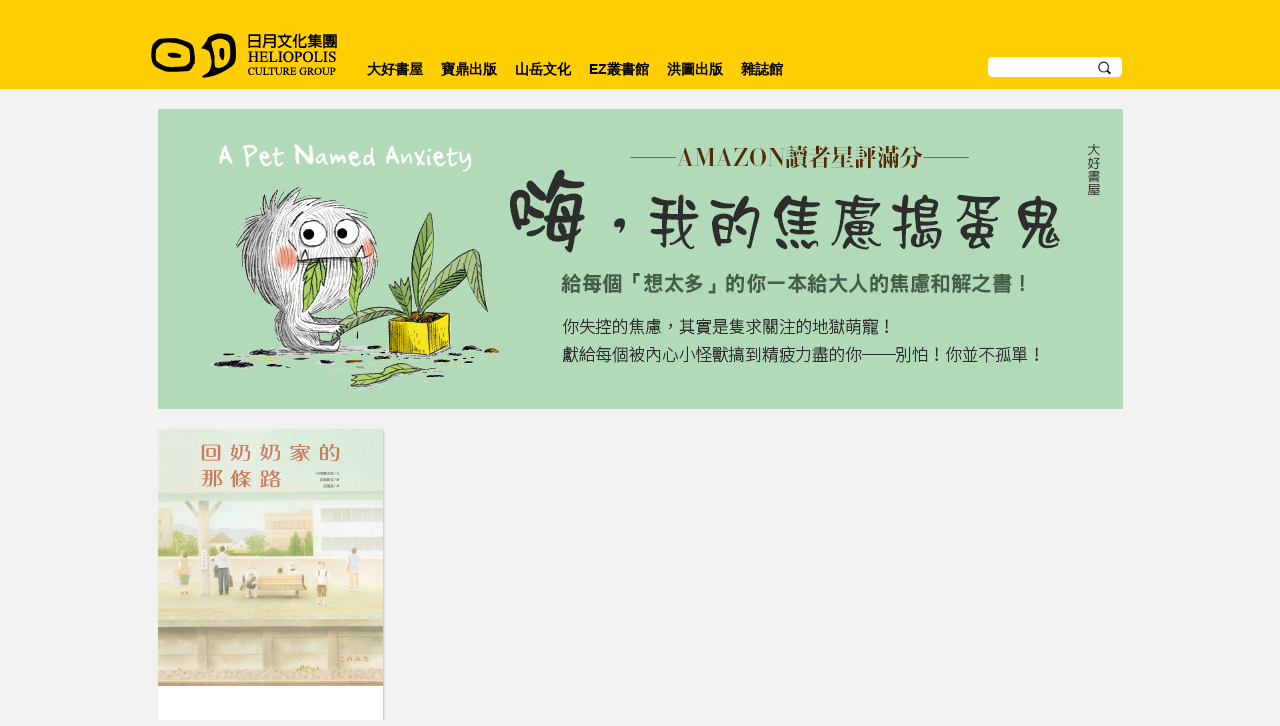

--- FILE ---
content_type: text/html; charset=UTF-8
request_url: https://www.heliopolis.com.tw/ez/tag/%E5%9B%9E%E5%A5%B6%E5%A5%B6%E5%AE%B6%E7%9A%84%E9%82%A3%E6%A2%9D%E8%B7%AF
body_size: 6856
content:
<!DOCTYPE html>
<!--[if IE 6]>
<html id="ie6" dir="ltr" lang="zh-TW">
<![endif]-->
<!--[if IE 7]>
<html id="ie7" dir="ltr" lang="zh-TW">
<![endif]-->
<!--[if IE 8]>
<html id="ie8" dir="ltr" lang="zh-TW">
<![endif]-->
<!--[if !(IE 6) | !(IE 7) | !(IE 8)  ]><!-->
<html dir="ltr" lang="zh-TW">
<!--<![endif]-->
<head>
<meta http-equiv="Content-Type" content="text/html; charset=UTF-8" />

<link href="https://www.heliopolis.com.tw/wp-content/themes/EZ/ebook/booklet/jquery.booklet.1.1.0.css" type="text/css" rel="stylesheet" media="screen" />
<link rel="stylesheet" href="https://www.heliopolis.com.tw/wp-content/themes/EZ/style.css" type="text/css" media="screen" />
<link rel="alternate" type="application/rss+xml" title="RSS 2.0" href="https://www.heliopolis.com.tw/feed" />
<link rel="alternate" type="text/xml" title="RSS .92" href="https://www.heliopolis.com.tw/feed/rss" />
<link rel="alternate" type="application/atom+xml" title="Atom 1.0" href="https://www.heliopolis.com.tw/feed/atom" />
<link rel="pingback" href="https://www.heliopolis.com.tw/xmlrpc.php" />

		<!-- All in One SEO 4.9.3 - aioseo.com -->
		<title>回奶奶家的那條路 » 日月文化出版集團</title>
	<meta name="robots" content="max-image-preview:large" />
	<link rel="canonical" href="https://www.heliopolis.com.tw/ez/tag/%e5%9b%9e%e5%a5%b6%e5%a5%b6%e5%ae%b6%e7%9a%84%e9%82%a3%e6%a2%9d%e8%b7%af" />
	<meta name="generator" content="All in One SEO (AIOSEO) 4.9.3" />
		<script type="application/ld+json" class="aioseo-schema">
			{"@context":"https:\/\/schema.org","@graph":[{"@type":"BreadcrumbList","@id":"https:\/\/www.heliopolis.com.tw\/ez\/tag\/%E5%9B%9E%E5%A5%B6%E5%A5%B6%E5%AE%B6%E7%9A%84%E9%82%A3%E6%A2%9D%E8%B7%AF#breadcrumblist","itemListElement":[{"@type":"ListItem","@id":"https:\/\/www.heliopolis.com.tw#listItem","position":1,"name":"Home","item":"https:\/\/www.heliopolis.com.tw","nextItem":{"@type":"ListItem","@id":"https:\/\/www.heliopolis.com.tw\/ez\/tag\/%e5%9b%9e%e5%a5%b6%e5%a5%b6%e5%ae%b6%e7%9a%84%e9%82%a3%e6%a2%9d%e8%b7%af#listItem","name":"\u56de\u5976\u5976\u5bb6\u7684\u90a3\u689d\u8def"}},{"@type":"ListItem","@id":"https:\/\/www.heliopolis.com.tw\/ez\/tag\/%e5%9b%9e%e5%a5%b6%e5%a5%b6%e5%ae%b6%e7%9a%84%e9%82%a3%e6%a2%9d%e8%b7%af#listItem","position":2,"name":"\u56de\u5976\u5976\u5bb6\u7684\u90a3\u689d\u8def","previousItem":{"@type":"ListItem","@id":"https:\/\/www.heliopolis.com.tw#listItem","name":"Home"}}]},{"@type":"CollectionPage","@id":"https:\/\/www.heliopolis.com.tw\/ez\/tag\/%E5%9B%9E%E5%A5%B6%E5%A5%B6%E5%AE%B6%E7%9A%84%E9%82%A3%E6%A2%9D%E8%B7%AF#collectionpage","url":"https:\/\/www.heliopolis.com.tw\/ez\/tag\/%E5%9B%9E%E5%A5%B6%E5%A5%B6%E5%AE%B6%E7%9A%84%E9%82%A3%E6%A2%9D%E8%B7%AF","name":"\u56de\u5976\u5976\u5bb6\u7684\u90a3\u689d\u8def \u00bb \u65e5\u6708\u6587\u5316\u51fa\u7248\u96c6\u5718","inLanguage":"zh-TW","isPartOf":{"@id":"https:\/\/www.heliopolis.com.tw\/#website"},"breadcrumb":{"@id":"https:\/\/www.heliopolis.com.tw\/ez\/tag\/%E5%9B%9E%E5%A5%B6%E5%A5%B6%E5%AE%B6%E7%9A%84%E9%82%A3%E6%A2%9D%E8%B7%AF#breadcrumblist"}},{"@type":"Organization","@id":"https:\/\/www.heliopolis.com.tw\/#organization","name":"\u65e5\u6708\u6587\u5316\u51fa\u7248\u96c6\u5718\uff08\u5927\u597d\u66f8\u5c4b\u3001\u5bf6\u9f0e\u51fa\u7248\u3001\u5c71\u5cb3\u6587\u5316\u3001EZ\u53e2\u66f8\u9928\u3001EZ TALK \u7f8e\u8a9e\u6703\u8a71\u8a8c\u3001EZ Japan \u6d41\u884c\u65e5\u8a9e\u6703\u8a71\u8a8c\u3001EZ Korea \u6d41\u884c\u97d3\u8a9e\u6559\u5b78\u8a8c\uff09","description":"\u65e5\u6708\u6587\u5316\u51fa\u7248\u3001\u5927\u597d\u66f8\u5c4b\u3001\u5bf6\u9f0e\u51fa\u7248\u3001\u5c71\u5cb3\u6587\u5316\u3001EZ\u53e2\u66f8\u9928\u3001EZ TALK \u7f8e\u8a9e\u6703\u8a71\u8a8c\u3001EZ Japan \u6d41\u884c\u65e5\u8a9e\u6703\u8a71\u8a8c\u3001EZ Korea \u6d41\u884c\u97d3\u8a9e\u6559\u5b78\u8a8c","url":"https:\/\/www.heliopolis.com.tw\/","logo":{"@type":"ImageObject","url":"https:\/\/www.heliopolis.com.tw\/wp-content\/uploads\/2022\/10\/logo-01.png","@id":"https:\/\/www.heliopolis.com.tw\/ez\/tag\/%E5%9B%9E%E5%A5%B6%E5%A5%B6%E5%AE%B6%E7%9A%84%E9%82%A3%E6%A2%9D%E8%B7%AF\/#organizationLogo","width":231,"height":101},"image":{"@id":"https:\/\/www.heliopolis.com.tw\/ez\/tag\/%E5%9B%9E%E5%A5%B6%E5%A5%B6%E5%AE%B6%E7%9A%84%E9%82%A3%E6%A2%9D%E8%B7%AF\/#organizationLogo"},"sameAs":["https:\/\/www.facebook.com\/heliopolisfans"]},{"@type":"WebSite","@id":"https:\/\/www.heliopolis.com.tw\/#website","url":"https:\/\/www.heliopolis.com.tw\/","name":"\u65e5\u6708\u6587\u5316\u51fa\u7248\u96c6\u5718","description":"\u65e5\u6708\u6587\u5316\u51fa\u7248\u3001\u5927\u597d\u66f8\u5c4b\u3001\u5bf6\u9f0e\u51fa\u7248\u3001\u5c71\u5cb3\u6587\u5316\u3001EZ\u53e2\u66f8\u9928\u3001EZ TALK \u7f8e\u8a9e\u6703\u8a71\u8a8c\u3001EZ Japan \u6d41\u884c\u65e5\u8a9e\u6703\u8a71\u8a8c\u3001EZ Korea \u6d41\u884c\u97d3\u8a9e\u6559\u5b78\u8a8c","inLanguage":"zh-TW","publisher":{"@id":"https:\/\/www.heliopolis.com.tw\/#organization"}}]}
		</script>
		<!-- All in One SEO -->

<link rel="alternate" type="application/rss+xml" title="訂閱《日月文化出版集團》&raquo; 標籤〈回奶奶家的那條路〉的資訊提供" href="https://www.heliopolis.com.tw/ez/tag/%e5%9b%9e%e5%a5%b6%e5%a5%b6%e5%ae%b6%e7%9a%84%e9%82%a3%e6%a2%9d%e8%b7%af/feed" />
<script type="text/javascript">
window._wpemojiSettings = {"baseUrl":"https:\/\/s.w.org\/images\/core\/emoji\/14.0.0\/72x72\/","ext":".png","svgUrl":"https:\/\/s.w.org\/images\/core\/emoji\/14.0.0\/svg\/","svgExt":".svg","source":{"concatemoji":"https:\/\/www.heliopolis.com.tw\/wp-includes\/js\/wp-emoji-release.min.js?ver=6.1.7"}};
/*! This file is auto-generated */
!function(e,a,t){var n,r,o,i=a.createElement("canvas"),p=i.getContext&&i.getContext("2d");function s(e,t){var a=String.fromCharCode,e=(p.clearRect(0,0,i.width,i.height),p.fillText(a.apply(this,e),0,0),i.toDataURL());return p.clearRect(0,0,i.width,i.height),p.fillText(a.apply(this,t),0,0),e===i.toDataURL()}function c(e){var t=a.createElement("script");t.src=e,t.defer=t.type="text/javascript",a.getElementsByTagName("head")[0].appendChild(t)}for(o=Array("flag","emoji"),t.supports={everything:!0,everythingExceptFlag:!0},r=0;r<o.length;r++)t.supports[o[r]]=function(e){if(p&&p.fillText)switch(p.textBaseline="top",p.font="600 32px Arial",e){case"flag":return s([127987,65039,8205,9895,65039],[127987,65039,8203,9895,65039])?!1:!s([55356,56826,55356,56819],[55356,56826,8203,55356,56819])&&!s([55356,57332,56128,56423,56128,56418,56128,56421,56128,56430,56128,56423,56128,56447],[55356,57332,8203,56128,56423,8203,56128,56418,8203,56128,56421,8203,56128,56430,8203,56128,56423,8203,56128,56447]);case"emoji":return!s([129777,127995,8205,129778,127999],[129777,127995,8203,129778,127999])}return!1}(o[r]),t.supports.everything=t.supports.everything&&t.supports[o[r]],"flag"!==o[r]&&(t.supports.everythingExceptFlag=t.supports.everythingExceptFlag&&t.supports[o[r]]);t.supports.everythingExceptFlag=t.supports.everythingExceptFlag&&!t.supports.flag,t.DOMReady=!1,t.readyCallback=function(){t.DOMReady=!0},t.supports.everything||(n=function(){t.readyCallback()},a.addEventListener?(a.addEventListener("DOMContentLoaded",n,!1),e.addEventListener("load",n,!1)):(e.attachEvent("onload",n),a.attachEvent("onreadystatechange",function(){"complete"===a.readyState&&t.readyCallback()})),(e=t.source||{}).concatemoji?c(e.concatemoji):e.wpemoji&&e.twemoji&&(c(e.twemoji),c(e.wpemoji)))}(window,document,window._wpemojiSettings);
</script>
<style type="text/css">
img.wp-smiley,
img.emoji {
	display: inline !important;
	border: none !important;
	box-shadow: none !important;
	height: 1em !important;
	width: 1em !important;
	margin: 0 0.07em !important;
	vertical-align: -0.1em !important;
	background: none !important;
	padding: 0 !important;
}
</style>
	<link rel='stylesheet' id='wp-block-library-css' href='https://www.heliopolis.com.tw/wp-includes/css/dist/block-library/style.min.css?ver=6.1.7' type='text/css' media='all' />
<link rel='stylesheet' id='aioseo/css/src/vue/standalone/blocks/table-of-contents/global.scss-css' href='https://www.heliopolis.com.tw/wp-content/plugins/all-in-one-seo-pack/dist/Lite/assets/css/table-of-contents/global.e90f6d47.css?ver=4.9.3' type='text/css' media='all' />
<link rel='stylesheet' id='classic-theme-styles-css' href='https://www.heliopolis.com.tw/wp-includes/css/classic-themes.min.css?ver=1' type='text/css' media='all' />
<style id='global-styles-inline-css' type='text/css'>
body{--wp--preset--color--black: #000000;--wp--preset--color--cyan-bluish-gray: #abb8c3;--wp--preset--color--white: #ffffff;--wp--preset--color--pale-pink: #f78da7;--wp--preset--color--vivid-red: #cf2e2e;--wp--preset--color--luminous-vivid-orange: #ff6900;--wp--preset--color--luminous-vivid-amber: #fcb900;--wp--preset--color--light-green-cyan: #7bdcb5;--wp--preset--color--vivid-green-cyan: #00d084;--wp--preset--color--pale-cyan-blue: #8ed1fc;--wp--preset--color--vivid-cyan-blue: #0693e3;--wp--preset--color--vivid-purple: #9b51e0;--wp--preset--gradient--vivid-cyan-blue-to-vivid-purple: linear-gradient(135deg,rgba(6,147,227,1) 0%,rgb(155,81,224) 100%);--wp--preset--gradient--light-green-cyan-to-vivid-green-cyan: linear-gradient(135deg,rgb(122,220,180) 0%,rgb(0,208,130) 100%);--wp--preset--gradient--luminous-vivid-amber-to-luminous-vivid-orange: linear-gradient(135deg,rgba(252,185,0,1) 0%,rgba(255,105,0,1) 100%);--wp--preset--gradient--luminous-vivid-orange-to-vivid-red: linear-gradient(135deg,rgba(255,105,0,1) 0%,rgb(207,46,46) 100%);--wp--preset--gradient--very-light-gray-to-cyan-bluish-gray: linear-gradient(135deg,rgb(238,238,238) 0%,rgb(169,184,195) 100%);--wp--preset--gradient--cool-to-warm-spectrum: linear-gradient(135deg,rgb(74,234,220) 0%,rgb(151,120,209) 20%,rgb(207,42,186) 40%,rgb(238,44,130) 60%,rgb(251,105,98) 80%,rgb(254,248,76) 100%);--wp--preset--gradient--blush-light-purple: linear-gradient(135deg,rgb(255,206,236) 0%,rgb(152,150,240) 100%);--wp--preset--gradient--blush-bordeaux: linear-gradient(135deg,rgb(254,205,165) 0%,rgb(254,45,45) 50%,rgb(107,0,62) 100%);--wp--preset--gradient--luminous-dusk: linear-gradient(135deg,rgb(255,203,112) 0%,rgb(199,81,192) 50%,rgb(65,88,208) 100%);--wp--preset--gradient--pale-ocean: linear-gradient(135deg,rgb(255,245,203) 0%,rgb(182,227,212) 50%,rgb(51,167,181) 100%);--wp--preset--gradient--electric-grass: linear-gradient(135deg,rgb(202,248,128) 0%,rgb(113,206,126) 100%);--wp--preset--gradient--midnight: linear-gradient(135deg,rgb(2,3,129) 0%,rgb(40,116,252) 100%);--wp--preset--duotone--dark-grayscale: url('#wp-duotone-dark-grayscale');--wp--preset--duotone--grayscale: url('#wp-duotone-grayscale');--wp--preset--duotone--purple-yellow: url('#wp-duotone-purple-yellow');--wp--preset--duotone--blue-red: url('#wp-duotone-blue-red');--wp--preset--duotone--midnight: url('#wp-duotone-midnight');--wp--preset--duotone--magenta-yellow: url('#wp-duotone-magenta-yellow');--wp--preset--duotone--purple-green: url('#wp-duotone-purple-green');--wp--preset--duotone--blue-orange: url('#wp-duotone-blue-orange');--wp--preset--font-size--small: 13px;--wp--preset--font-size--medium: 20px;--wp--preset--font-size--large: 36px;--wp--preset--font-size--x-large: 42px;--wp--preset--spacing--20: 0.44rem;--wp--preset--spacing--30: 0.67rem;--wp--preset--spacing--40: 1rem;--wp--preset--spacing--50: 1.5rem;--wp--preset--spacing--60: 2.25rem;--wp--preset--spacing--70: 3.38rem;--wp--preset--spacing--80: 5.06rem;}:where(.is-layout-flex){gap: 0.5em;}body .is-layout-flow > .alignleft{float: left;margin-inline-start: 0;margin-inline-end: 2em;}body .is-layout-flow > .alignright{float: right;margin-inline-start: 2em;margin-inline-end: 0;}body .is-layout-flow > .aligncenter{margin-left: auto !important;margin-right: auto !important;}body .is-layout-constrained > .alignleft{float: left;margin-inline-start: 0;margin-inline-end: 2em;}body .is-layout-constrained > .alignright{float: right;margin-inline-start: 2em;margin-inline-end: 0;}body .is-layout-constrained > .aligncenter{margin-left: auto !important;margin-right: auto !important;}body .is-layout-constrained > :where(:not(.alignleft):not(.alignright):not(.alignfull)){max-width: var(--wp--style--global--content-size);margin-left: auto !important;margin-right: auto !important;}body .is-layout-constrained > .alignwide{max-width: var(--wp--style--global--wide-size);}body .is-layout-flex{display: flex;}body .is-layout-flex{flex-wrap: wrap;align-items: center;}body .is-layout-flex > *{margin: 0;}:where(.wp-block-columns.is-layout-flex){gap: 2em;}.has-black-color{color: var(--wp--preset--color--black) !important;}.has-cyan-bluish-gray-color{color: var(--wp--preset--color--cyan-bluish-gray) !important;}.has-white-color{color: var(--wp--preset--color--white) !important;}.has-pale-pink-color{color: var(--wp--preset--color--pale-pink) !important;}.has-vivid-red-color{color: var(--wp--preset--color--vivid-red) !important;}.has-luminous-vivid-orange-color{color: var(--wp--preset--color--luminous-vivid-orange) !important;}.has-luminous-vivid-amber-color{color: var(--wp--preset--color--luminous-vivid-amber) !important;}.has-light-green-cyan-color{color: var(--wp--preset--color--light-green-cyan) !important;}.has-vivid-green-cyan-color{color: var(--wp--preset--color--vivid-green-cyan) !important;}.has-pale-cyan-blue-color{color: var(--wp--preset--color--pale-cyan-blue) !important;}.has-vivid-cyan-blue-color{color: var(--wp--preset--color--vivid-cyan-blue) !important;}.has-vivid-purple-color{color: var(--wp--preset--color--vivid-purple) !important;}.has-black-background-color{background-color: var(--wp--preset--color--black) !important;}.has-cyan-bluish-gray-background-color{background-color: var(--wp--preset--color--cyan-bluish-gray) !important;}.has-white-background-color{background-color: var(--wp--preset--color--white) !important;}.has-pale-pink-background-color{background-color: var(--wp--preset--color--pale-pink) !important;}.has-vivid-red-background-color{background-color: var(--wp--preset--color--vivid-red) !important;}.has-luminous-vivid-orange-background-color{background-color: var(--wp--preset--color--luminous-vivid-orange) !important;}.has-luminous-vivid-amber-background-color{background-color: var(--wp--preset--color--luminous-vivid-amber) !important;}.has-light-green-cyan-background-color{background-color: var(--wp--preset--color--light-green-cyan) !important;}.has-vivid-green-cyan-background-color{background-color: var(--wp--preset--color--vivid-green-cyan) !important;}.has-pale-cyan-blue-background-color{background-color: var(--wp--preset--color--pale-cyan-blue) !important;}.has-vivid-cyan-blue-background-color{background-color: var(--wp--preset--color--vivid-cyan-blue) !important;}.has-vivid-purple-background-color{background-color: var(--wp--preset--color--vivid-purple) !important;}.has-black-border-color{border-color: var(--wp--preset--color--black) !important;}.has-cyan-bluish-gray-border-color{border-color: var(--wp--preset--color--cyan-bluish-gray) !important;}.has-white-border-color{border-color: var(--wp--preset--color--white) !important;}.has-pale-pink-border-color{border-color: var(--wp--preset--color--pale-pink) !important;}.has-vivid-red-border-color{border-color: var(--wp--preset--color--vivid-red) !important;}.has-luminous-vivid-orange-border-color{border-color: var(--wp--preset--color--luminous-vivid-orange) !important;}.has-luminous-vivid-amber-border-color{border-color: var(--wp--preset--color--luminous-vivid-amber) !important;}.has-light-green-cyan-border-color{border-color: var(--wp--preset--color--light-green-cyan) !important;}.has-vivid-green-cyan-border-color{border-color: var(--wp--preset--color--vivid-green-cyan) !important;}.has-pale-cyan-blue-border-color{border-color: var(--wp--preset--color--pale-cyan-blue) !important;}.has-vivid-cyan-blue-border-color{border-color: var(--wp--preset--color--vivid-cyan-blue) !important;}.has-vivid-purple-border-color{border-color: var(--wp--preset--color--vivid-purple) !important;}.has-vivid-cyan-blue-to-vivid-purple-gradient-background{background: var(--wp--preset--gradient--vivid-cyan-blue-to-vivid-purple) !important;}.has-light-green-cyan-to-vivid-green-cyan-gradient-background{background: var(--wp--preset--gradient--light-green-cyan-to-vivid-green-cyan) !important;}.has-luminous-vivid-amber-to-luminous-vivid-orange-gradient-background{background: var(--wp--preset--gradient--luminous-vivid-amber-to-luminous-vivid-orange) !important;}.has-luminous-vivid-orange-to-vivid-red-gradient-background{background: var(--wp--preset--gradient--luminous-vivid-orange-to-vivid-red) !important;}.has-very-light-gray-to-cyan-bluish-gray-gradient-background{background: var(--wp--preset--gradient--very-light-gray-to-cyan-bluish-gray) !important;}.has-cool-to-warm-spectrum-gradient-background{background: var(--wp--preset--gradient--cool-to-warm-spectrum) !important;}.has-blush-light-purple-gradient-background{background: var(--wp--preset--gradient--blush-light-purple) !important;}.has-blush-bordeaux-gradient-background{background: var(--wp--preset--gradient--blush-bordeaux) !important;}.has-luminous-dusk-gradient-background{background: var(--wp--preset--gradient--luminous-dusk) !important;}.has-pale-ocean-gradient-background{background: var(--wp--preset--gradient--pale-ocean) !important;}.has-electric-grass-gradient-background{background: var(--wp--preset--gradient--electric-grass) !important;}.has-midnight-gradient-background{background: var(--wp--preset--gradient--midnight) !important;}.has-small-font-size{font-size: var(--wp--preset--font-size--small) !important;}.has-medium-font-size{font-size: var(--wp--preset--font-size--medium) !important;}.has-large-font-size{font-size: var(--wp--preset--font-size--large) !important;}.has-x-large-font-size{font-size: var(--wp--preset--font-size--x-large) !important;}
.wp-block-navigation a:where(:not(.wp-element-button)){color: inherit;}
:where(.wp-block-columns.is-layout-flex){gap: 2em;}
.wp-block-pullquote{font-size: 1.5em;line-height: 1.6;}
</style>
<link rel='stylesheet' id='contact-form-7-css' href='https://www.heliopolis.com.tw/wp-content/plugins/contact-form-7/includes/css/styles.css?ver=5.6.4' type='text/css' media='all' />
<link rel="https://api.w.org/" href="https://www.heliopolis.com.tw/wp-json/" /><link rel="alternate" type="application/json" href="https://www.heliopolis.com.tw/wp-json/wp/v2/tags/816" /><link rel="EditURI" type="application/rsd+xml" title="RSD" href="https://www.heliopolis.com.tw/xmlrpc.php?rsd" />
<link rel="wlwmanifest" type="application/wlwmanifest+xml" href="https://www.heliopolis.com.tw/wp-includes/wlwmanifest.xml" />
<meta name="generator" content="WordPress 6.1.7" />
<script type="text/javascript">
	window._se_plugin_version = '8.1.9';
</script>
<!--[if lt IE 9]>
<script src="//html5shiv.googlecode.com/svn/trunk/html5.js"></script>
<![endif]--> 
<div id="fb-root"></div>
<script>(function(d, s, id) {
  var js, fjs = d.getElementsByTagName(s)[0];
  if (d.getElementById(id)) return;
  js = d.createElement(s); js.id = id;
  js.src = "//connect.facebook.net/zh_TW/sdk.js#xfbml=1&version=v2.0";
  fjs.parentNode.insertBefore(js, fjs);
}(document, 'script', 'facebook-jssdk'));</script>
</head>	
<body>
	<div id="maincontain">
		<div id="header">
			<div id="headerbox">
				<div id="logo"><a href="https://www.heliopolis.com.tw"><img src="https://www.heliopolis.com.tw/wp-content/uploads/2014/11/logo-01.png"></a></div>
				<ul id="menu-menu" class="nav superfish"><li id="menu-item-419" class="menu-item menu-item-type-taxonomy menu-item-object-category menu-item-has-children menu-item-419"><a href="https://www.heliopolis.com.tw/ez/category/%e5%a4%a7%e5%a5%bd%e6%9b%b8%e5%b1%8b">大好書屋</a>
<ul class="sub-menu">
	<li id="menu-item-422" class="menu-item menu-item-type-taxonomy menu-item-object-category menu-item-422"><a href="https://www.heliopolis.com.tw/ez/category/%e5%a4%a7%e5%a5%bd%e6%9b%b8%e5%b1%8b/%e7%b9%aa%e6%9c%ac%e9%a4%a8">繪本館</a></li>
	<li id="menu-item-5102" class="menu-item menu-item-type-taxonomy menu-item-object-category menu-item-5102"><a href="https://www.heliopolis.com.tw/ez/category/%e5%a4%a7%e5%a5%bd%e6%9b%b8%e5%b1%8b/%e5%85%92%e7%ab%a5%e9%a4%a8-%e5%a4%a7%e5%a5%bd%e6%9b%b8%e5%b1%8b">兒童館</a></li>
	<li id="menu-item-424" class="menu-item menu-item-type-taxonomy menu-item-object-category menu-item-424"><a href="https://www.heliopolis.com.tw/ez/category/%e5%a4%a7%e5%a5%bd%e6%9b%b8%e5%b1%8b/%e9%ab%98eq%e7%88%b6%e6%af%8d">高EQ父母</a></li>
	<li id="menu-item-420" class="menu-item menu-item-type-taxonomy menu-item-object-category menu-item-420"><a href="https://www.heliopolis.com.tw/ez/category/%e5%a4%a7%e5%a5%bd%e6%9b%b8%e5%b1%8b/%e5%a4%a7%e5%a5%bd%e6%99%82%e5%85%89">大好時光</a></li>
	<li id="menu-item-423" class="menu-item menu-item-type-taxonomy menu-item-object-category menu-item-423"><a href="https://www.heliopolis.com.tw/ez/category/%e5%a4%a7%e5%a5%bd%e6%9b%b8%e5%b1%8b/%e7%be%8e%e5%a5%bd%e9%a3%9f%e5%85%89">美好食光</a></li>
	<li id="menu-item-1180" class="menu-item menu-item-type-taxonomy menu-item-object-category menu-item-1180"><a href="https://www.heliopolis.com.tw/ez/category/%e5%a4%a7%e5%a5%bd%e6%9b%b8%e5%b1%8b/%e9%96%b1%e8%ae%80%e8%88%87%e5%93%81%e5%be%b7">閱讀與品德</a></li>
	<li id="menu-item-1194" class="menu-item menu-item-type-taxonomy menu-item-object-category menu-item-1194"><a href="https://www.heliopolis.com.tw/ez/category/%e5%a4%a7%e5%a5%bd%e6%9b%b8%e5%b1%8b/%e9%9b%99%e8%aa%9e%e7%b9%aa%e6%9c%ac%e9%a4%a8">雙語繪本館</a></li>
	<li id="menu-item-1193" class="menu-item menu-item-type-taxonomy menu-item-object-category menu-item-1193"><a href="https://www.heliopolis.com.tw/ez/category/%e5%a4%a7%e5%a5%bd%e6%9b%b8%e5%b1%8b/%e7%94%9f%e6%b4%bb%e5%ad%b8%e7%bf%92%e7%b9%aa%e6%9c%ac">生活學習繪本</a></li>
	<li id="menu-item-1192" class="menu-item menu-item-type-taxonomy menu-item-object-category menu-item-1192"><a href="https://www.heliopolis.com.tw/ez/category/%e5%a4%a7%e5%a5%bd%e6%9b%b8%e5%b1%8b/%e6%99%82%e5%85%89%e5%8d%9a%e7%89%a9%e9%a4%a8">時光博物館</a></li>
	<li id="menu-item-1189" class="menu-item menu-item-type-taxonomy menu-item-object-category menu-item-1189"><a href="https://www.heliopolis.com.tw/ez/category/%e5%a4%a7%e5%a5%bd%e6%9b%b8%e5%b1%8b/%e5%8c%85%e5%ad%90%e8%80%81%e5%b8%ab%e8%aa%aa%e6%95%85%e4%ba%8b">包子老師說故事</a></li>
	<li id="menu-item-1188" class="menu-item menu-item-type-taxonomy menu-item-object-category menu-item-1188"><a href="https://www.heliopolis.com.tw/ez/category/%e5%a4%a7%e5%a5%bd%e6%9b%b8%e5%b1%8b/eq%e9%bb%9e%e9%bb%9e%e5%90%8d">EQ點點名</a></li>
	<li id="menu-item-1197" class="menu-item menu-item-type-taxonomy menu-item-object-category menu-item-1197"><a href="https://www.heliopolis.com.tw/ez/category/%e5%a4%a7%e5%a5%bd%e6%9b%b8%e5%b1%8b/%e7%8c%9c%e4%b8%80%e7%8c%9c-gu">猜一猜 GU</a></li>
	<li id="menu-item-421" class="menu-item menu-item-type-taxonomy menu-item-object-category menu-item-421"><a href="https://www.heliopolis.com.tw/ez/category/%e5%a4%a7%e5%a5%bd%e6%9b%b8%e5%b1%8b/%e7%8e%a9%e6%a8%82%e8%bc%95%e6%95%99%e9%a4%8a">玩樂輕教養</a></li>
	<li id="menu-item-1178" class="menu-item menu-item-type-taxonomy menu-item-object-category menu-item-1178"><a href="https://www.heliopolis.com.tw/ez/category/%e5%a4%a7%e5%a5%bd%e6%9b%b8%e5%b1%8b/%e7%94%9f%e5%91%bd%e6%a8%b9">生命樹</a></li>
	<li id="menu-item-1190" class="menu-item menu-item-type-taxonomy menu-item-object-category menu-item-1190"><a href="https://www.heliopolis.com.tw/ez/category/%e5%a4%a7%e5%a5%bd%e6%9b%b8%e5%b1%8b/%e5%a4%a7%e5%a5%bd%e7%b6%93%e5%85%b8">大好經典</a></li>
</ul>
</li>
<li id="menu-item-425" class="menu-item menu-item-type-taxonomy menu-item-object-category menu-item-has-children menu-item-425"><a href="https://www.heliopolis.com.tw/ez/category/%e5%af%b6%e9%bc%8e%e5%87%ba%e7%89%88">寶鼎出版</a>
<ul class="sub-menu">
	<li id="menu-item-430" class="menu-item menu-item-type-taxonomy menu-item-object-category menu-item-430"><a href="https://www.heliopolis.com.tw/ez/category/%e5%af%b6%e9%bc%8e%e5%87%ba%e7%89%88/%e8%a6%96%e9%87%8e">視野</a></li>
	<li id="menu-item-429" class="menu-item menu-item-type-taxonomy menu-item-object-category menu-item-429"><a href="https://www.heliopolis.com.tw/ez/category/%e5%af%b6%e9%bc%8e%e5%87%ba%e7%89%88/%e6%96%b9%e5%90%91">方向</a></li>
	<li id="menu-item-427" class="menu-item menu-item-type-taxonomy menu-item-object-category menu-item-427"><a href="https://www.heliopolis.com.tw/ez/category/%e5%af%b6%e9%bc%8e%e5%87%ba%e7%89%88/%e5%a5%bd%e6%83%b3%e6%b3%95">好想法</a></li>
	<li id="menu-item-428" class="menu-item menu-item-type-taxonomy menu-item-object-category menu-item-428"><a href="https://www.heliopolis.com.tw/ez/category/%e5%af%b6%e9%bc%8e%e5%87%ba%e7%89%88/%e5%af%a6%e7%94%a8%e7%9f%a5%e8%ad%98">實用知識</a></li>
	<li id="menu-item-426" class="menu-item menu-item-type-taxonomy menu-item-object-category menu-item-426"><a href="https://www.heliopolis.com.tw/ez/category/%e5%af%b6%e9%bc%8e%e5%87%ba%e7%89%88/%e5%9c%96%e8%a7%a3%e7%ad%86%e8%a8%98">圖解筆記</a></li>
</ul>
</li>
<li id="menu-item-431" class="menu-item menu-item-type-taxonomy menu-item-object-category menu-item-has-children menu-item-431"><a href="https://www.heliopolis.com.tw/ez/category/%e5%b1%b1%e5%b2%b3%e6%96%87%e5%8c%96">山岳文化</a>
<ul class="sub-menu">
	<li id="menu-item-433" class="menu-item menu-item-type-taxonomy menu-item-object-category menu-item-433"><a href="https://www.heliopolis.com.tw/ez/category/%e5%b1%b1%e5%b2%b3%e6%96%87%e5%8c%96/%e6%83%85%e5%a0%b1%e6%97%85%e9%81%8a">情報旅遊</a></li>
	<li id="menu-item-434" class="menu-item menu-item-type-taxonomy menu-item-object-category menu-item-434"><a href="https://www.heliopolis.com.tw/ez/category/%e5%b1%b1%e5%b2%b3%e6%96%87%e5%8c%96/%e7%8e%a9%e5%91%b3%e5%9c%b0%e5%9c%96">玩味地圖</a></li>
	<li id="menu-item-2150" class="menu-item menu-item-type-taxonomy menu-item-object-category menu-item-2150"><a href="https://www.heliopolis.com.tw/ez/category/%e5%b1%b1%e5%b2%b3%e6%96%87%e5%8c%96/%e6%97%a5%e6%97%a5%e5%a5%bd%e9%a3%9f">日日好食</a></li>
	<li id="menu-item-432" class="menu-item menu-item-type-taxonomy menu-item-object-category menu-item-432"><a href="https://www.heliopolis.com.tw/ez/category/%e5%b1%b1%e5%b2%b3%e6%96%87%e5%8c%96/%e5%ac%89%e8%a8%ad%e8%a8%88">嬉設計</a></li>
	<li id="menu-item-435" class="menu-item menu-item-type-taxonomy menu-item-object-category menu-item-435"><a href="https://www.heliopolis.com.tw/ez/category/%e5%b1%b1%e5%b2%b3%e6%96%87%e5%8c%96/%e7%8e%a9%e6%a8%82%e7%94%9f%e6%b4%bb">玩樂生活</a></li>
	<li id="menu-item-1055" class="menu-item menu-item-type-taxonomy menu-item-object-category menu-item-1055"><a href="https://www.heliopolis.com.tw/ez/category/%e5%b1%b1%e5%b2%b3%e6%96%87%e5%8c%96/%e6%8e%a2%e7%b4%a2%e7%b4%80%e8%a1%8c">探索紀行</a></li>
	<li id="menu-item-1179" class="menu-item menu-item-type-taxonomy menu-item-object-category menu-item-1179"><a href="https://www.heliopolis.com.tw/ez/category/%e5%b1%b1%e5%b2%b3%e6%96%87%e5%8c%96/%e7%b6%a0%e7%94%9f%e6%b4%bb">綠生活</a></li>
	<li id="menu-item-1196" class="menu-item menu-item-type-taxonomy menu-item-object-category menu-item-1196"><a href="https://www.heliopolis.com.tw/ez/category/%e5%b1%b1%e5%b2%b3%e6%96%87%e5%8c%96/%e5%b1%b1%e9%87%8e%e6%97%85%e8%a1%8c">山野旅行</a></li>
	<li id="menu-item-1195" class="menu-item menu-item-type-taxonomy menu-item-object-category menu-item-1195"><a href="https://www.heliopolis.com.tw/ez/category/%e5%b1%b1%e5%b2%b3%e6%96%87%e5%8c%96/%e5%81%a5%e5%ba%b7%e5%a4%a7%e5%b8%ab">健康大師</a></li>
</ul>
</li>
<li id="menu-item-404" class="menu-item menu-item-type-taxonomy menu-item-object-category menu-item-has-children menu-item-404"><a href="https://www.heliopolis.com.tw/ez/category/ez%e5%8f%a2%e6%9b%b8%e9%a4%a8">EZ叢書館</a>
<ul class="sub-menu">
	<li id="menu-item-413" class="menu-item menu-item-type-taxonomy menu-item-object-category menu-item-413"><a href="https://www.heliopolis.com.tw/ez/category/ez%e5%8f%a2%e6%9b%b8%e9%a4%a8/%e8%8b%b1%e8%aa%9e%e5%ad%b8%e7%bf%92">EZ TALK</a></li>
	<li id="menu-item-406" class="menu-item menu-item-type-taxonomy menu-item-object-category menu-item-406"><a href="https://www.heliopolis.com.tw/ez/category/ez%e5%8f%a2%e6%9b%b8%e9%a4%a8/%e6%97%a5%e8%aa%9e%e5%ad%b8%e7%bf%92">EZ Japan</a></li>
	<li id="menu-item-410" class="menu-item menu-item-type-taxonomy menu-item-object-category menu-item-410"><a href="https://www.heliopolis.com.tw/ez/category/ez%e5%8f%a2%e6%9b%b8%e9%a4%a8/%e9%9f%93%e8%aa%9e%e5%ad%b8%e7%bf%92">EZ Korea</a></li>
	<li id="menu-item-1807" class="menu-item menu-item-type-taxonomy menu-item-object-category menu-item-1807"><a href="https://www.heliopolis.com.tw/ez/category/ez%e5%8f%a2%e6%9b%b8%e9%a4%a8/%e7%99%bc%e7%8f%be%e6%97%a5%e6%9c%ac">發現日本</a></li>
	<li id="menu-item-4930" class="menu-item menu-item-type-taxonomy menu-item-object-category menu-item-4930"><a href="https://www.heliopolis.com.tw/ez/category/ez%e5%8f%a2%e6%9b%b8%e9%a4%a8/%e7%a4%be%e7%a7%91%e8%8b%91-ez%e5%8f%a2%e6%9b%b8%e9%a4%a8">社科苑</a></li>
	<li id="menu-item-5103" class="menu-item menu-item-type-taxonomy menu-item-object-category menu-item-5103"><a href="https://www.heliopolis.com.tw/ez/category/ez%e5%8f%a2%e6%9b%b8%e9%a4%a8/%e9%9f%93%e8%aa%9e%e5%ad%b8%e7%bf%92/mookorea%e6%85%95%e9%9f%93%e5%9c%8b">MOOKorea慕韓國</a></li>
	<li id="menu-item-1548" class="menu-item menu-item-type-taxonomy menu-item-object-category menu-item-1548"><a href="https://www.heliopolis.com.tw/ez/category/ez%e5%8f%a2%e6%9b%b8%e9%a4%a8/life-map">Life Map</a></li>
	<li id="menu-item-405" class="menu-item menu-item-type-taxonomy menu-item-object-category menu-item-405"><a href="https://www.heliopolis.com.tw/ez/category/ez%e5%8f%a2%e6%9b%b8%e9%a4%a8/ez-fun">EZ Fun</a></li>
	<li id="menu-item-2224" class="menu-item menu-item-type-taxonomy menu-item-object-category menu-item-2224"><a href="https://www.heliopolis.com.tw/ez/category/ez%e5%8f%a2%e6%9b%b8%e9%a4%a8/dk%e5%a4%a7%e7%9f%a5%e8%ad%98">DK大知識</a></li>
	<li id="menu-item-472" class="menu-item menu-item-type-taxonomy menu-item-object-category menu-item-472"><a href="https://www.heliopolis.com.tw/ez/category/ez%e5%8f%a2%e6%9b%b8%e9%a4%a8/ez-%e9%81%94%e4%ba%ba">EZ 達人</a></li>
	<li id="menu-item-417" class="menu-item menu-item-type-taxonomy menu-item-object-category menu-item-417"><a href="https://www.heliopolis.com.tw/ez/category/ez%e5%8f%a2%e6%9b%b8%e9%a4%a8/k-mook">K-MOOK</a></li>
	<li id="menu-item-620" class="menu-item menu-item-type-taxonomy menu-item-object-category menu-item-620"><a href="https://www.heliopolis.com.tw/ez/category/ez%e5%8f%a2%e6%9b%b8%e9%a4%a8/ez-art">EZ ART</a></li>
	<li id="menu-item-1808" class="menu-item menu-item-type-custom menu-item-object-custom menu-item-1808"><a href="http://www.books.com.tw/web/sys_puballb/books/?pubid=eztalk">易說館</a></li>
</ul>
</li>
<li id="menu-item-1756" class="menu-item menu-item-type-taxonomy menu-item-object-category menu-item-has-children menu-item-1756"><a href="https://www.heliopolis.com.tw/ez/category/%e6%b4%aa%e5%9c%96%e5%87%ba%e7%89%88">洪圖出版</a>
<ul class="sub-menu">
	<li id="menu-item-1757" class="menu-item menu-item-type-taxonomy menu-item-object-category menu-item-1757"><a href="https://www.heliopolis.com.tw/ez/category/%e6%b4%aa%e5%9c%96%e5%87%ba%e7%89%88/book">BOOK</a></li>
</ul>
</li>
<li id="menu-item-400" class="menu-item menu-item-type-taxonomy menu-item-object-category menu-item-has-children menu-item-400"><a href="https://www.heliopolis.com.tw/ez/category/%e9%9b%9c%e8%aa%8c%e9%a4%a8">雜誌館</a>
<ul class="sub-menu">
	<li id="menu-item-438" class="menu-item menu-item-type-taxonomy menu-item-object-category menu-item-438"><a href="https://www.heliopolis.com.tw/ez/category/%e9%9b%9c%e8%aa%8c%e9%a4%a8/ez-talk-%e7%be%8e%e8%aa%9e%e6%9c%83%e8%a9%b1%e8%aa%8c">EZ TALK 美語會話誌</a></li>
	<li id="menu-item-401" class="menu-item menu-item-type-taxonomy menu-item-object-category menu-item-401"><a href="https://www.heliopolis.com.tw/ez/category/%e9%9b%9c%e8%aa%8c%e9%a4%a8/ez-japan-%e6%b5%81%e8%a1%8c%e6%97%a5%e8%aa%9e%e6%9c%83%e8%a9%b1%e8%aa%8c">EZ Japan 流行日語會話誌</a></li>
	<li id="menu-item-456" class="menu-item menu-item-type-taxonomy menu-item-object-category menu-item-456"><a href="https://www.heliopolis.com.tw/ez/category/%e9%9b%9c%e8%aa%8c%e9%a4%a8/ez-korea-%e6%b5%81%e8%a1%8c%e9%9f%93%e8%aa%9e%e6%95%99%e5%ad%b8%e8%aa%8c">EZ Korea 流行韓語教學誌</a></li>
</ul>
</li>
</ul>				<div id="searchbox"><form><input type="text" class="search"><input type="submit" class="submit" value=""></form></div>
<div id="searchbox">				
<form action="" method="get">
	<fieldset>
		<input type="text" name="s" value="" class="search">
		<input type="submit" class="submit" value="">
	</fieldset>
</form>
</div>

			</div>
	    </div> 
		<div id="contain">
			
	        <div id="banner">
	        	<ul class="pic">
				    <li><a href="https://www.heliopolis.com.tw/ez/5475"><img src="https://www.heliopolis.com.tw/wp-content/uploads/2025/12/日月文化官網-嗨，我的焦慮搗蛋鬼-965x300-1.jpg" ></a></li>                    <li><a href="https://www.heliopolis.com.tw/ez/5473"><img src="https://www.heliopolis.com.tw/wp-content/uploads/2025/12/日月文化官網-分心世代-965x300-1.jpg" ></a></li>					<li><a href="https://www.heliopolis.com.tw/ez/5471"><img src="https://www.heliopolis.com.tw/wp-content/uploads/2025/12/日月文化官網-只需要每天1的進步-965x300-1.jpg" ></a></li>					<li><a href="https://www.heliopolis.com.tw/ez/5468"><img src="https://www.heliopolis.com.tw/wp-content/uploads/2025/12/日月文化官網-AI時代，會說故事才是你的關鍵生存力-965-X-300.jpg" ></a></li>					<li><a href="https://www.heliopolis.com.tw/ez/5466"><img src="https://www.heliopolis.com.tw/wp-content/uploads/2025/12/日月文化官網-出塊研究室-965x300-1.jpg" ></a></li>					<li><a href="https://www.heliopolis.com.tw/ez/5464"><img src="https://www.heliopolis.com.tw/wp-content/uploads/2025/12/日月文化官網-100天掌握韓語會話核心文法-965x300-1.jpg" ></a></li>																					            </ul>
	            <ul class="btn"></ul>
	        </div>
		
			<div id="prodbox">
			 
				<div class="prod">
					<div class="imgbox"><a href="https://www.heliopolis.com.tw/ez/2273" rel="bookmark" title="回奶奶家的那條路"><img width="225" height="257" src="https://www.heliopolis.com.tw/wp-content/uploads/2017/05/9789862486382_bc.jpg" class="attachment-225x350 size-225x350 wp-post-image" alt="" decoding="async" srcset="https://www.heliopolis.com.tw/wp-content/uploads/2017/05/9789862486382_bc.jpg 1000w, https://www.heliopolis.com.tw/wp-content/uploads/2017/05/9789862486382_bc-768x877.jpg 768w, https://www.heliopolis.com.tw/wp-content/uploads/2017/05/9789862486382_bc-225x257.jpg 225w" sizes="(max-width: 225px) 100vw, 225px" /></a></div>
					<div class="infobox">
						<p class="bookname"><a href="https://www.heliopolis.com.tw/ez/2273" rel="bookmark" title="回奶奶家的那條路">回奶奶家的那條路</a></p>
						<p class="desc1"> <a href="https://www.heliopolis.com.tw/ez/category/%e5%a4%a7%e5%a5%bd%e6%9b%b8%e5%b1%8b" title="大好書屋">大好書屋</a></p>						
						<div class="desc2"><p>作者：內田麟太郎<br />
出版日期：2017／5／4<br />
繼《可以哭，但不要太傷心》之後，又一溫暖感動力作！這個夏日，回鄉的風景，串起成長的點點滴滴回憶……more</p>
</div>
					</div>
				</div>
            				<br class="clear">
				<div class="pagination">
					